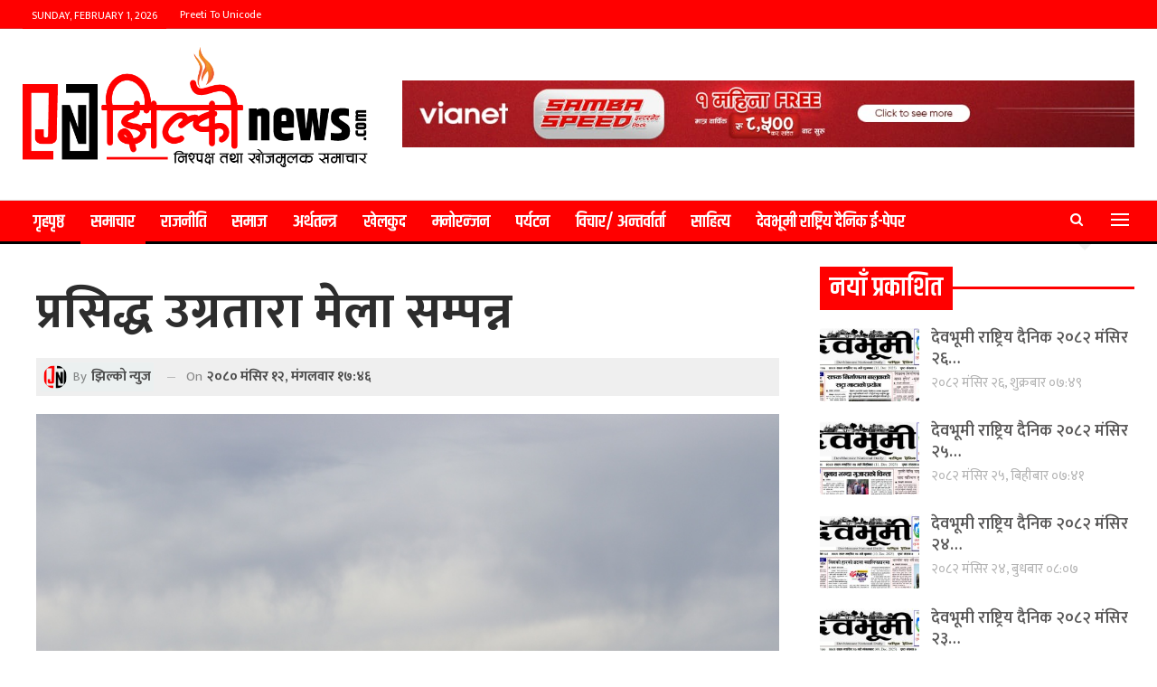

--- FILE ---
content_type: text/html; charset=UTF-8
request_url: https://jhilkonews.com/3937/
body_size: 18856
content:
	<!DOCTYPE html>
		<!--[if IE 8]>
	<html class="ie ie8" lang="en-US"> <![endif]-->
	<!--[if IE 9]>
	<html class="ie ie9" lang="en-US"> <![endif]-->
	<!--[if gt IE 9]><!-->
<html lang="en-US"> <!--<![endif]-->
	<head>
		<!-- Google Tag Manager -->
<script>(function(w,d,s,l,i){w[l]=w[l]||[];w[l].push({'gtm.start':
new Date().getTime(),event:'gtm.js'});var f=d.getElementsByTagName(s)[0],
j=d.createElement(s),dl=l!='dataLayer'?'&l='+l:'';j.async=true;j.src=
'https://www.googletagmanager.com/gtm.js?id='+i+dl;f.parentNode.insertBefore(j,f);
})(window,document,'script','dataLayer','GTM-N29MBWC');</script>
<!-- End Google Tag Manager -->		<meta charset="UTF-8">
		<meta http-equiv="X-UA-Compatible" content="IE=edge">
		<meta name="viewport" content="width=device-width, initial-scale=1.0">
		<link rel="pingback" href="https://jhilkonews.com/xmlrpc.php"/>

		<meta name='robots' content='index, follow, max-image-preview:large, max-snippet:-1, max-video-preview:-1' />

	<!-- This site is optimized with the Yoast SEO plugin v23.8 - https://yoast.com/wordpress/plugins/seo/ -->
	<title>प्रसिद्ध उग्रतारा मेला सम्पन्न - Jhilko News</title>
	<link rel="canonical" href="https://jhilkonews.com/3937/" />
	<meta property="og:locale" content="en_US" />
	<meta property="og:type" content="article" />
	<meta property="og:title" content="प्रसिद्ध उग्रतारा मेला सम्पन्न - Jhilko News" />
	<meta property="og:description" content="१२ मंसिरसुदूरपश्चिमकै चर्चित उग्रतारा मेला अर्थात देही जाँत आज भव्यताका साथ सम्पन्न भएको छ ।हरेक वर्ष कार्तिक शुक्ल पूर्णिमाको रात (रतेडी) र दोस्रो दिन (दिउसेडी) मेला लाग्ने गरेको उग्रतारामा हिजो राती रतेडी मेला सम्पन्न भएको थियो भने आज दिउसेडी मेला सम्पन्न भएको हो ।डडेल्धुरा सदरमुकामबाट ४ किलोमिटर टाढा अमरगढी नगरपालिका वडा नं। ८ मा अवस्थित [&hellip;]" />
	<meta property="og:url" content="https://jhilkonews.com/3937/" />
	<meta property="og:site_name" content="Jhilko News" />
	<meta property="article:published_time" content="2023-11-28T12:01:59+00:00" />
	<meta property="article:modified_time" content="2024-02-17T09:04:01+00:00" />
	<meta property="og:image" content="https://jhilkonews.com/wp-content/uploads/2023/11/IMG_2176.jpg" />
	<meta property="og:image:width" content="1024" />
	<meta property="og:image:height" content="683" />
	<meta property="og:image:type" content="image/jpeg" />
	<meta name="author" content="झिल्काे न्युज" />
	<meta name="twitter:card" content="summary_large_image" />
	<meta name="twitter:label1" content="Written by" />
	<meta name="twitter:data1" content="झिल्काे न्युज" />
	<script type="application/ld+json" class="yoast-schema-graph">{"@context":"https://schema.org","@graph":[{"@type":"Article","@id":"https://jhilkonews.com/3937/#article","isPartOf":{"@id":"https://jhilkonews.com/3937/"},"author":{"name":"झिल्काे न्युज","@id":"https://jhilkonews.com/#/schema/person/22a0ae4449e79b7c822f6cd4b6445adc"},"headline":"प्रसिद्ध उग्रतारा मेला सम्पन्न","datePublished":"2023-11-28T12:01:59+00:00","dateModified":"2024-02-17T09:04:01+00:00","mainEntityOfPage":{"@id":"https://jhilkonews.com/3937/"},"wordCount":0,"commentCount":0,"publisher":{"@id":"https://jhilkonews.com/#organization"},"image":{"@id":"https://jhilkonews.com/3937/#primaryimage"},"thumbnailUrl":"https://jhilkonews.com/wp-content/uploads/2023/11/IMG_2176.jpg","articleSection":["समाचार"],"inLanguage":"en-US"},{"@type":"WebPage","@id":"https://jhilkonews.com/3937/","url":"https://jhilkonews.com/3937/","name":"प्रसिद्ध उग्रतारा मेला सम्पन्न - Jhilko News","isPartOf":{"@id":"https://jhilkonews.com/#website"},"primaryImageOfPage":{"@id":"https://jhilkonews.com/3937/#primaryimage"},"image":{"@id":"https://jhilkonews.com/3937/#primaryimage"},"thumbnailUrl":"https://jhilkonews.com/wp-content/uploads/2023/11/IMG_2176.jpg","datePublished":"2023-11-28T12:01:59+00:00","dateModified":"2024-02-17T09:04:01+00:00","breadcrumb":{"@id":"https://jhilkonews.com/3937/#breadcrumb"},"inLanguage":"en-US","potentialAction":[{"@type":"ReadAction","target":["https://jhilkonews.com/3937/"]}]},{"@type":"ImageObject","inLanguage":"en-US","@id":"https://jhilkonews.com/3937/#primaryimage","url":"https://jhilkonews.com/wp-content/uploads/2023/11/IMG_2176.jpg","contentUrl":"https://jhilkonews.com/wp-content/uploads/2023/11/IMG_2176.jpg","width":1024,"height":683},{"@type":"BreadcrumbList","@id":"https://jhilkonews.com/3937/#breadcrumb","itemListElement":[{"@type":"ListItem","position":1,"name":"Home","item":"https://jhilkonews.com/"},{"@type":"ListItem","position":2,"name":"प्रसिद्ध उग्रतारा मेला सम्पन्न"}]},{"@type":"WebSite","@id":"https://jhilkonews.com/#website","url":"https://jhilkonews.com/","name":"Jhilko News","description":"","publisher":{"@id":"https://jhilkonews.com/#organization"},"potentialAction":[{"@type":"SearchAction","target":{"@type":"EntryPoint","urlTemplate":"https://jhilkonews.com/?s={search_term_string}"},"query-input":{"@type":"PropertyValueSpecification","valueRequired":true,"valueName":"search_term_string"}}],"inLanguage":"en-US"},{"@type":"Organization","@id":"https://jhilkonews.com/#organization","name":"eHmaro Nepal","url":"https://jhilkonews.com/","logo":{"@type":"ImageObject","inLanguage":"en-US","@id":"https://jhilkonews.com/#/schema/logo/image/","url":"https://jhilkonews.com/wp-content/uploads/2021/06/ehamro-logo.png","contentUrl":"https://jhilkonews.com/wp-content/uploads/2021/06/ehamro-logo.png","width":543,"height":224,"caption":"eHmaro Nepal"},"image":{"@id":"https://jhilkonews.com/#/schema/logo/image/"}},{"@type":"Person","@id":"https://jhilkonews.com/#/schema/person/22a0ae4449e79b7c822f6cd4b6445adc","name":"झिल्काे न्युज","image":{"@type":"ImageObject","inLanguage":"en-US","@id":"https://jhilkonews.com/#/schema/person/image/","url":"https://secure.gravatar.com/avatar/b3d3efb02a72721a30da760d9317999fb3b36c7ed46c360f853e202a41851668?s=96&d=mm&r=g","contentUrl":"https://secure.gravatar.com/avatar/b3d3efb02a72721a30da760d9317999fb3b36c7ed46c360f853e202a41851668?s=96&d=mm&r=g","caption":"झिल्काे न्युज"},"sameAs":["https://jhilkonews.com"],"url":"https://jhilkonews.com/author/admin/"}]}</script>
	<!-- / Yoast SEO plugin. -->


<link rel='dns-prefetch' href='//platform-api.sharethis.com' />
<link rel='dns-prefetch' href='//fonts.googleapis.com' />
<link rel="alternate" type="application/rss+xml" title="Jhilko News &raquo; Feed" href="https://jhilkonews.com/feed/" />
<link rel="alternate" title="oEmbed (JSON)" type="application/json+oembed" href="https://jhilkonews.com/wp-json/oembed/1.0/embed?url=https%3A%2F%2Fjhilkonews.com%2F3937%2F" />
<link rel="alternate" title="oEmbed (XML)" type="text/xml+oembed" href="https://jhilkonews.com/wp-json/oembed/1.0/embed?url=https%3A%2F%2Fjhilkonews.com%2F3937%2F&#038;format=xml" />
<style id='wp-img-auto-sizes-contain-inline-css' type='text/css'>
img:is([sizes=auto i],[sizes^="auto," i]){contain-intrinsic-size:3000px 1500px}
/*# sourceURL=wp-img-auto-sizes-contain-inline-css */
</style>
<style id='wp-emoji-styles-inline-css' type='text/css'>

	img.wp-smiley, img.emoji {
		display: inline !important;
		border: none !important;
		box-shadow: none !important;
		height: 1em !important;
		width: 1em !important;
		margin: 0 0.07em !important;
		vertical-align: -0.1em !important;
		background: none !important;
		padding: 0 !important;
	}
/*# sourceURL=wp-emoji-styles-inline-css */
</style>
<style id='classic-theme-styles-inline-css' type='text/css'>
/*! This file is auto-generated */
.wp-block-button__link{color:#fff;background-color:#32373c;border-radius:9999px;box-shadow:none;text-decoration:none;padding:calc(.667em + 2px) calc(1.333em + 2px);font-size:1.125em}.wp-block-file__button{background:#32373c;color:#fff;text-decoration:none}
/*# sourceURL=/wp-includes/css/classic-themes.min.css */
</style>
<link rel='stylesheet' id='share-this-share-buttons-sticky-css' href='https://jhilkonews.com/wp-content/plugins/sharethis-share-buttons/css/mu-style.css?ver=1709133164' type='text/css' media='all' />
<link rel='stylesheet' id='dflip-icons-style-css' href='https://jhilkonews.com/wp-content/plugins/dflip/assets/css/themify-icons.min.css?ver=1.5.6' type='text/css' media='all' />
<link rel='stylesheet' id='dflip-style-css' href='https://jhilkonews.com/wp-content/plugins/dflip/assets/css/dflip.min.css?ver=1.5.6' type='text/css' media='all' />
<link rel='stylesheet' id='better-framework-main-fonts-css' href='https://fonts.googleapis.com/css?family=Mukta:400,600,500,700,800%7CKhand:600%7CRubik:400%7CRoboto:500%7CRusso+One:400&#038;display=swap' type='text/css' media='all' />
<link rel='stylesheet' id='wp-block-paragraph-css' href='https://jhilkonews.com/wp-includes/blocks/paragraph/style.min.css?ver=6.9' type='text/css' media='all' />
<script type="text/javascript" src="//platform-api.sharethis.com/js/sharethis.js?ver=2.2.0#property=60c456a2f7376a0011cc80c9&amp;product=inline-buttons&amp;source=sharethis-share-buttons-wordpress" id="share-this-share-buttons-mu-js"></script>
<script type="text/javascript" data-cfasync="false" src="https://jhilkonews.com/wp-includes/js/jquery/jquery.min.js?ver=3.7.1" id="jquery-core-js"></script>
<script type="text/javascript" src="https://jhilkonews.com/wp-includes/js/jquery/jquery-migrate.min.js?ver=3.4.1" id="jquery-migrate-js"></script>
<link rel="https://api.w.org/" href="https://jhilkonews.com/wp-json/" /><link rel="alternate" title="JSON" type="application/json" href="https://jhilkonews.com/wp-json/wp/v2/posts/3937" /><link rel="EditURI" type="application/rsd+xml" title="RSD" href="https://jhilkonews.com/xmlrpc.php?rsd" />
<meta name="generator" content="WordPress 6.9" />
<link rel='shortlink' href='https://jhilkonews.com/?p=3937' />
<meta property="fb:pages" content="214624361998579" />
<meta name="facebook-domain-verification" content="5zrvhbgdpkih89tn6vl1fjo7rbuzwj" /><meta name="facebook-domain-verification" content="5zrvhbgdpkih89tn6vl1fjo7rbuzwj" /><script data-cfasync="false"> var dFlipLocation = "https://jhilkonews.com/wp-content/plugins/dflip/assets/"; var dFlipWPGlobal = {"text":{"toggleSound":"Turn on\/off Sound","toggleThumbnails":"Toggle Thumbnails","toggleOutline":"Toggle Outline\/Bookmark","previousPage":"Previous Page","nextPage":"Next Page","toggleFullscreen":"Toggle Fullscreen","zoomIn":"Zoom In","zoomOut":"Zoom Out","toggleHelp":"Toggle Help","singlePageMode":"Single Page Mode","doublePageMode":"Double Page Mode","downloadPDFFile":"Download PDF File","gotoFirstPage":"Goto First Page","gotoLastPage":"Goto Last Page","share":"Share"},"moreControls":"download,pageMode,startPage,endPage,sound","hideControls":"","scrollWheel":"true","backgroundColor":"#777","backgroundImage":"","height":"auto","paddingLeft":"20","paddingRight":"20","controlsPosition":"bottom","duration":800,"soundEnable":"true","enableDownload":"true","enableAnalytics":"false","webgl":"true","hard":"none","maxTextureSize":"1600","rangeChunkSize":"524288","zoomRatio":1.5,"stiffness":3,"singlePageMode":"0","autoPlay":"false","autoPlayDuration":5000,"autoPlayStart":"false","linkTarget":"2"};</script><meta name="generator" content="Powered by WPBakery Page Builder - drag and drop page builder for WordPress."/>
<script type="application/ld+json">{
    "@context": "http://schema.org/",
    "@type": "Organization",
    "@id": "#organization",
    "logo": {
        "@type": "ImageObject",
        "url": "https://jhilkonews.com/wp-content/uploads/2024/03/Jhilko-News-Logo.png"
    },
    "url": "https://jhilkonews.com/",
    "name": "Jhilko News",
    "description": ""
}</script>
<script type="application/ld+json">{
    "@context": "http://schema.org/",
    "@type": "WebSite",
    "name": "Jhilko News",
    "alternateName": "",
    "url": "https://jhilkonews.com/"
}</script>
<script type="application/ld+json">{
    "@context": "http://schema.org/",
    "@type": "NewsArticle",
    "headline": "\u092a\u094d\u0930\u0938\u093f\u0926\u094d\u0927 \u0909\u0917\u094d\u0930\u0924\u093e\u0930\u093e \u092e\u0947\u0932\u093e \u0938\u092e\u094d\u092a\u0928\u094d\u0928",
    "description": "\u0967\u0968 \u092e\u0902\u0938\u093f\u0930\u0938\u0941\u0926\u0942\u0930\u092a\u0936\u094d\u091a\u093f\u092e\u0915\u0948 \u091a\u0930\u094d\u091a\u093f\u0924 \u0909\u0917\u094d\u0930\u0924\u093e\u0930\u093e \u092e\u0947\u0932\u093e \u0905\u0930\u094d\u0925\u093e\u0924 \u0926\u0947\u0939\u0940 \u091c\u093e\u0901\u0924 \u0906\u091c \u092d\u0935\u094d\u092f\u0924\u093e\u0915\u093e \u0938\u093e\u0925 \u0938\u092e\u094d\u092a\u0928\u094d\u0928 \u092d\u090f\u0915\u094b \u091b \u0964\u0939\u0930\u0947\u0915 \u0935\u0930\u094d\u0937 \u0915\u093e\u0930\u094d\u0924\u093f\u0915 \u0936\u0941\u0915\u094d\u0932 \u092a\u0942\u0930\u094d\u0923\u093f\u092e\u093e\u0915\u094b \u0930\u093e\u0924 (\u0930\u0924\u0947\u0921\u0940) \u0930 \u0926\u094b\u0938\u094d\u0930\u094b \u0926\u093f\u0928 (\u0926\u093f\u0909\u0938\u0947\u0921\u0940) \u092e\u0947\u0932\u093e \u0932\u093e\u0917\u094d\u0928\u0947 \u0917\u0930\u0947\u0915\u094b \u0909\u0917\u094d\u0930\u0924\u093e\u0930\u093e\u092e\u093e \u0939\u093f\u091c\u094b \u0930\u093e\u0924\u0940 \u0930\u0924\u0947\u0921\u0940 \u092e\u0947\u0932\u093e \u0938\u092e\u094d\u092a\u0928\u094d\u0928 \u092d\u090f\u0915\u094b \u0925\u093f\u092f\u094b \u092d\u0928\u0947 \u0906\u091c \u0926\u093f\u0909\u0938\u0947\u0921\u0940 \u092e\u0947\u0932\u093e ",
    "datePublished": "2023-11-28",
    "dateModified": "2024-02-17",
    "author": {
        "@type": "Person",
        "@id": "#person-",
        "name": "\u091d\u093f\u0932\u094d\u0915\u093e\u0947 \u0928\u094d\u092f\u0941\u091c"
    },
    "image": "https://jhilkonews.com/wp-content/uploads/2023/11/IMG_2176.jpg",
    "publisher": {
        "@id": "#organization"
    },
    "mainEntityOfPage": "https://jhilkonews.com/3937/"
}</script>
<link rel='stylesheet' id='bf-minifed-css-1' href='https://jhilkonews.com/wp-content/bs-booster-cache/cc07ff0e30399831034a7f4bd120aeea.css' type='text/css' media='all' />
<link rel='stylesheet' id='7.11.0-1731793761' href='https://jhilkonews.com/wp-content/bs-booster-cache/363b9ab9f8cfa91d632770ea079629af.css' type='text/css' media='all' />
<link rel="icon" href="https://jhilkonews.com/wp-content/uploads/2024/03/cropped-Jhilko-News-Icon-32x32.png" sizes="32x32" />
<link rel="icon" href="https://jhilkonews.com/wp-content/uploads/2024/03/cropped-Jhilko-News-Icon-192x192.png" sizes="192x192" />
<link rel="apple-touch-icon" href="https://jhilkonews.com/wp-content/uploads/2024/03/cropped-Jhilko-News-Icon-180x180.png" />
<meta name="msapplication-TileImage" content="https://jhilkonews.com/wp-content/uploads/2024/03/cropped-Jhilko-News-Icon-270x270.png" />
		<style type="text/css" id="wp-custom-css">
			/*header*/
.site-header.full-width .topbar, .site-header.boxed .topbar .topbar-inner {
    border-color: #dd3333;
}
.main-menu.menu>li.current-menu-item>a:before{
	display: none;
}
.topnav {
    padding-left: 15px !important;
    padding-right: 15px !important;
}
.fa-calendar{
	font-size: 13px;
}
.off-canvas-menu-icon .off-canvas-menu-icon-el{
	width: 20px;
}
.section-heading.sh-t6>.h-text:last-child:first-child, .section-heading.sh-t6>.main-link>.h-text, .section-heading.sh-t6>a:last-child:first-child>.h-text {
    padding: 8px 11px;
}
/*flash*/
#flashheading .bs-listing {
	margin-bottom: 0px !important;
}
#flashheading .listing-item-text-3 .title{
	  font-size: 63px !important;
    line-height: 1.3em;
    text-align: center;
    font-weight: 700;
	padding-top: 15px;
	color: #535353;
}
#flashheading .listing-item-text-3 {
    padding: 30px;
    margin-top: 0px;
	margin-bottom: 30px;
	background: #efefefef;
	border-radius: 10px;
}
#flashheading .listing-item .post-subtitle {
    line-height: 39px;
    text-align: center;
	font-size: 28px;
}
.listing-item-text-3 .item-inner {
    padding-bottom: 13px!important;
    border-bottom: none;
}
#flashheading .listing-item-text-3 .post-meta {
    margin-top: 2px;
    font-size: 18px;
		text-align: center;
}
#flashheading .post-meta .post-author {
    font-size: 18px;
}
#flashwithphoto .bs-listing {
	margin-bottom: 0px !important;
}
#flashwithphoto .listing-item-grid-2 .title{
	  font-size: 63px !important;
    line-height: 1.3em;
    text-align: center;
    font-weight: 700;
}
#flashwithphoto .listing-item-grid-2 {
    padding: 30px;
    margin-top: 0px;
	margin-bottom: 30px;
	background: #efefefef;
	border-radius: 10px;
}
#flashwithphoto 
.listing-item-grid-2 .item-inner {
    padding-bottom: 0px!important;
    border-bottom: none;
}
#flashwithphoto .listing-item-grid-2 .post-summary{
	text-align: center;
}
#flashwithphoto .listing-item-grid-2 .post-subtitle {
    line-height: 31px;
    text-align: center;
	font-size: 24px;
	color: #333;
	font-weight: 600;
}
.listing-item-grid-2 .item-inner {
    padding-bottom: 30px!important;
    border-bottom: none;
}
#flashwithphoto .listing-item-grid-2 .post-meta {
    margin-top: 2px;
    font-size: 18px;
		text-align: center;
}
#flashwithphoto .post-meta .post-author {
    font-size: 18px;
}
.section-heading.sh-t4 .main-link:first-child:last-child .h-text {
    background-color: inherit !important;
}
/*extrabody*/
.section-heading.sh-t2.sh-s2 {
    background: #006620;
}
.term-badges .term-badge {
    display: none;
}
.bs-vc-wrapper>:not(.bs-vc-column), .sidebar>* {
    margin-bottom: calc(var(--publisher-spacing) * 0.1px);
}
#mainnews .listing-item-grid-2 {
    margin-bottom: 0px;
}
.archive-title .pre-title span {
    padding: 8px 10px;
}
#palika .listing-classic-1{
	padding: 10px;
  background: #efefefef;
  border-radius: 10px;
}
#aantarbarta .listing-item-classic-2 .featured {
    position: relative;
    line-height: 0;
    margin: -1px -21px 17px;
    border: 5px inset #1C6EA4;
}
#aantarbarta .listing-item-classic-2 .listing-inner {
    box-shadow: rgba(0,0,0,.35) 0 0 15px;
}
#feature .listing-item-tb-2 .title{
	color: #fff;
	font-size: 22px;
	line-height: 29px;
}
#video .listing-item-classic-2 .listing-inner {
    background: #454545;
}
#video .listing-item-classic-2 .featured{
	padding: 10px;
}
#bichar .listing-item-tb-3 .img-holder {
    width: 90px;
    height: 90px;
    border-radius: 50%;
    border: 2px solid #535353;
}
#feature .listing-item-tb-2 .img-holder {
    border: #000 solid 5px;
}
.post-summary {
    line-height: 26px;
    font-size: 18px;
		color: #9c9c9c;
}
.listing-item-tb-3 .img-holder {
    width: 110px;
}
.listing-item-tb-1 .img-holder {
    width: 110px;
}
.section-heading.multi-tab.sh-t4.bs-pretty-tabs .bs-pretty-tabs-container .bs-pretty-tabs-more.other-link .h-text, .section-heading.sh-t4 .h-text {
    padding: 8px 12px;
}
.section-heading.sh-t2.sh-s2 .h-text {
    color: #c8d500;
}
.section-heading .other-link .h-text {
    font-size: 100%;
}
/*singlepost*/
.post-meta.single-post-meta, .post-meta.single-post-meta a {
    background: #ebf0f0;
    padding: 3px;
}
.post-template-14 .single-post-title+.post-subtitle {
    font-size: 22px;
}
.post-meta .post-author {
    font-size: 15px;
}
.post-meta, .post-meta a {
    font-size: 15px;
}
.post-template-1 .single-container>.post, .post-template-10 .single-container>.post{
    margin-bottom: 38px!important;
    background: #fff;
    padding: 15px;
	border-radius: 7px;
}
.post-related, .single-container>.post-author {
    border-radius: 7px;
    background: #fff;
}
.single-featured img {
    width: 100% !important;
}
.post-tp-1-header .post-meta-wrap .post-meta {
    padding: 5px;
    background: #efefef;
}
.sidebar-column .bs-listing{
    padding: 0px !important;
    border: none;
    background-color: #fff;
}
.post-template-1 .single-post-title {
    font-weight: bold;
}
.site-footer .copy-footer {
    padding: 15px 0 15px !important;
}
/*footer*/
.footer-widgets.light-text .widget {
    color: #fff !important;
}
.footer-widgets {
    font-size: 18px;
}
.footer-widgets.light-text .widget, .footer-widgets.light-text .widget.widget_calendar table td, .footer-widgets.light-text .widget.widget_calendar table td:hover {
    color: #515151;
}
.site-footer .copy-footer {
    padding: 5px 0 10px !important;
}
@media screen and (min-width: 992px) {
#flashwithphoto	.listing-item-grid-2 .featured .img-holder {
    height: 500px;
}
}
@media screen and (max-width: 992px) {
#flashheading .listing-item-text-3 .title{
    font-size: 35px !important;
    font-weight: 600;
	}
#flashheading .listing-item-text-3 .post-meta {
    font-size: 14px;
}
#flashheading .post-meta .post-author {
    font-size: 14px;
}
	.post-meta .time {
    display: none;
}
	.post-meta .post-author:after{
		display: none;
	}
#flashheading .listing-item .post-subtitle {
    line-height: 27px;
    font-size: 20px;
}
	.listing-item-grid-1 .title{
		font-size: 25px;
		line-height: 32px;
	}
	#flashwithphoto .listing-item-grid-2 .post-subtitle {
    line-height: 24px;
	font-size: 18px;
}
#flashwithphoto .listing-item-grid-2 .title {
    line-height: 1.3em;
    font-size: 35px !important;
	font-weight: 700;
}	
	.post-summary{
		display: none;
	}
.post-meta .time {
    margin-right: 10px;
    display: none;
}
	.post-meta .post-author:after{
		display: none;
	}
#mainnews .listing-item-grid-2 .title{
		font-size: 30px;
		line-height: 37px;
	}	
	.post-template-1 .single-post-title {
    font-size: 35px;
}
	
.post-tp-1-header .single-post-title+.post-subtitle {
    font-size: 20px
}
.post-meta.single-post-meta b {
    font-size: 13px;
}
	#flashheading .listing-item-text-3 {
    padding: 10px;
}
#flashwithphoto .listing-item-grid-2 {
    padding: 10px;
}
}
@media screen and (max-width: 600px){
.rh-header .logo-container img {
    vertical-align: middle !important;
    padding-left: 25%;
	}}
		</style>
		<noscript><style> .wpb_animate_when_almost_visible { opacity: 1; }</style></noscript>	<style id='wp-block-image-inline-css' type='text/css'>
.wp-block-image>a,.wp-block-image>figure>a{display:inline-block}.wp-block-image img{box-sizing:border-box;height:auto;max-width:100%;vertical-align:bottom}@media not (prefers-reduced-motion){.wp-block-image img.hide{visibility:hidden}.wp-block-image img.show{animation:show-content-image .4s}}.wp-block-image[style*=border-radius] img,.wp-block-image[style*=border-radius]>a{border-radius:inherit}.wp-block-image.has-custom-border img{box-sizing:border-box}.wp-block-image.aligncenter{text-align:center}.wp-block-image.alignfull>a,.wp-block-image.alignwide>a{width:100%}.wp-block-image.alignfull img,.wp-block-image.alignwide img{height:auto;width:100%}.wp-block-image .aligncenter,.wp-block-image .alignleft,.wp-block-image .alignright,.wp-block-image.aligncenter,.wp-block-image.alignleft,.wp-block-image.alignright{display:table}.wp-block-image .aligncenter>figcaption,.wp-block-image .alignleft>figcaption,.wp-block-image .alignright>figcaption,.wp-block-image.aligncenter>figcaption,.wp-block-image.alignleft>figcaption,.wp-block-image.alignright>figcaption{caption-side:bottom;display:table-caption}.wp-block-image .alignleft{float:left;margin:.5em 1em .5em 0}.wp-block-image .alignright{float:right;margin:.5em 0 .5em 1em}.wp-block-image .aligncenter{margin-left:auto;margin-right:auto}.wp-block-image :where(figcaption){margin-bottom:1em;margin-top:.5em}.wp-block-image.is-style-circle-mask img{border-radius:9999px}@supports ((-webkit-mask-image:none) or (mask-image:none)) or (-webkit-mask-image:none){.wp-block-image.is-style-circle-mask img{border-radius:0;-webkit-mask-image:url('data:image/svg+xml;utf8,<svg viewBox="0 0 100 100" xmlns="http://www.w3.org/2000/svg"><circle cx="50" cy="50" r="50"/></svg>');mask-image:url('data:image/svg+xml;utf8,<svg viewBox="0 0 100 100" xmlns="http://www.w3.org/2000/svg"><circle cx="50" cy="50" r="50"/></svg>');mask-mode:alpha;-webkit-mask-position:center;mask-position:center;-webkit-mask-repeat:no-repeat;mask-repeat:no-repeat;-webkit-mask-size:contain;mask-size:contain}}:root :where(.wp-block-image.is-style-rounded img,.wp-block-image .is-style-rounded img){border-radius:9999px}.wp-block-image figure{margin:0}.wp-lightbox-container{display:flex;flex-direction:column;position:relative}.wp-lightbox-container img{cursor:zoom-in}.wp-lightbox-container img:hover+button{opacity:1}.wp-lightbox-container button{align-items:center;backdrop-filter:blur(16px) saturate(180%);background-color:#5a5a5a40;border:none;border-radius:4px;cursor:zoom-in;display:flex;height:20px;justify-content:center;opacity:0;padding:0;position:absolute;right:16px;text-align:center;top:16px;width:20px;z-index:100}@media not (prefers-reduced-motion){.wp-lightbox-container button{transition:opacity .2s ease}}.wp-lightbox-container button:focus-visible{outline:3px auto #5a5a5a40;outline:3px auto -webkit-focus-ring-color;outline-offset:3px}.wp-lightbox-container button:hover{cursor:pointer;opacity:1}.wp-lightbox-container button:focus{opacity:1}.wp-lightbox-container button:focus,.wp-lightbox-container button:hover,.wp-lightbox-container button:not(:hover):not(:active):not(.has-background){background-color:#5a5a5a40;border:none}.wp-lightbox-overlay{box-sizing:border-box;cursor:zoom-out;height:100vh;left:0;overflow:hidden;position:fixed;top:0;visibility:hidden;width:100%;z-index:100000}.wp-lightbox-overlay .close-button{align-items:center;cursor:pointer;display:flex;justify-content:center;min-height:40px;min-width:40px;padding:0;position:absolute;right:calc(env(safe-area-inset-right) + 16px);top:calc(env(safe-area-inset-top) + 16px);z-index:5000000}.wp-lightbox-overlay .close-button:focus,.wp-lightbox-overlay .close-button:hover,.wp-lightbox-overlay .close-button:not(:hover):not(:active):not(.has-background){background:none;border:none}.wp-lightbox-overlay .lightbox-image-container{height:var(--wp--lightbox-container-height);left:50%;overflow:hidden;position:absolute;top:50%;transform:translate(-50%,-50%);transform-origin:top left;width:var(--wp--lightbox-container-width);z-index:9999999999}.wp-lightbox-overlay .wp-block-image{align-items:center;box-sizing:border-box;display:flex;height:100%;justify-content:center;margin:0;position:relative;transform-origin:0 0;width:100%;z-index:3000000}.wp-lightbox-overlay .wp-block-image img{height:var(--wp--lightbox-image-height);min-height:var(--wp--lightbox-image-height);min-width:var(--wp--lightbox-image-width);width:var(--wp--lightbox-image-width)}.wp-lightbox-overlay .wp-block-image figcaption{display:none}.wp-lightbox-overlay button{background:none;border:none}.wp-lightbox-overlay .scrim{background-color:#fff;height:100%;opacity:.9;position:absolute;width:100%;z-index:2000000}.wp-lightbox-overlay.active{visibility:visible}@media not (prefers-reduced-motion){.wp-lightbox-overlay.active{animation:turn-on-visibility .25s both}.wp-lightbox-overlay.active img{animation:turn-on-visibility .35s both}.wp-lightbox-overlay.show-closing-animation:not(.active){animation:turn-off-visibility .35s both}.wp-lightbox-overlay.show-closing-animation:not(.active) img{animation:turn-off-visibility .25s both}.wp-lightbox-overlay.zoom.active{animation:none;opacity:1;visibility:visible}.wp-lightbox-overlay.zoom.active .lightbox-image-container{animation:lightbox-zoom-in .4s}.wp-lightbox-overlay.zoom.active .lightbox-image-container img{animation:none}.wp-lightbox-overlay.zoom.active .scrim{animation:turn-on-visibility .4s forwards}.wp-lightbox-overlay.zoom.show-closing-animation:not(.active){animation:none}.wp-lightbox-overlay.zoom.show-closing-animation:not(.active) .lightbox-image-container{animation:lightbox-zoom-out .4s}.wp-lightbox-overlay.zoom.show-closing-animation:not(.active) .lightbox-image-container img{animation:none}.wp-lightbox-overlay.zoom.show-closing-animation:not(.active) .scrim{animation:turn-off-visibility .4s forwards}}@keyframes show-content-image{0%{visibility:hidden}99%{visibility:hidden}to{visibility:visible}}@keyframes turn-on-visibility{0%{opacity:0}to{opacity:1}}@keyframes turn-off-visibility{0%{opacity:1;visibility:visible}99%{opacity:0;visibility:visible}to{opacity:0;visibility:hidden}}@keyframes lightbox-zoom-in{0%{transform:translate(calc((-100vw + var(--wp--lightbox-scrollbar-width))/2 + var(--wp--lightbox-initial-left-position)),calc(-50vh + var(--wp--lightbox-initial-top-position))) scale(var(--wp--lightbox-scale))}to{transform:translate(-50%,-50%) scale(1)}}@keyframes lightbox-zoom-out{0%{transform:translate(-50%,-50%) scale(1);visibility:visible}99%{visibility:visible}to{transform:translate(calc((-100vw + var(--wp--lightbox-scrollbar-width))/2 + var(--wp--lightbox-initial-left-position)),calc(-50vh + var(--wp--lightbox-initial-top-position))) scale(var(--wp--lightbox-scale));visibility:hidden}}
/*# sourceURL=https://jhilkonews.com/wp-includes/blocks/image/style.min.css */
</style>
<style id='global-styles-inline-css' type='text/css'>
:root{--wp--preset--aspect-ratio--square: 1;--wp--preset--aspect-ratio--4-3: 4/3;--wp--preset--aspect-ratio--3-4: 3/4;--wp--preset--aspect-ratio--3-2: 3/2;--wp--preset--aspect-ratio--2-3: 2/3;--wp--preset--aspect-ratio--16-9: 16/9;--wp--preset--aspect-ratio--9-16: 9/16;--wp--preset--color--black: #000000;--wp--preset--color--cyan-bluish-gray: #abb8c3;--wp--preset--color--white: #ffffff;--wp--preset--color--pale-pink: #f78da7;--wp--preset--color--vivid-red: #cf2e2e;--wp--preset--color--luminous-vivid-orange: #ff6900;--wp--preset--color--luminous-vivid-amber: #fcb900;--wp--preset--color--light-green-cyan: #7bdcb5;--wp--preset--color--vivid-green-cyan: #00d084;--wp--preset--color--pale-cyan-blue: #8ed1fc;--wp--preset--color--vivid-cyan-blue: #0693e3;--wp--preset--color--vivid-purple: #9b51e0;--wp--preset--gradient--vivid-cyan-blue-to-vivid-purple: linear-gradient(135deg,rgb(6,147,227) 0%,rgb(155,81,224) 100%);--wp--preset--gradient--light-green-cyan-to-vivid-green-cyan: linear-gradient(135deg,rgb(122,220,180) 0%,rgb(0,208,130) 100%);--wp--preset--gradient--luminous-vivid-amber-to-luminous-vivid-orange: linear-gradient(135deg,rgb(252,185,0) 0%,rgb(255,105,0) 100%);--wp--preset--gradient--luminous-vivid-orange-to-vivid-red: linear-gradient(135deg,rgb(255,105,0) 0%,rgb(207,46,46) 100%);--wp--preset--gradient--very-light-gray-to-cyan-bluish-gray: linear-gradient(135deg,rgb(238,238,238) 0%,rgb(169,184,195) 100%);--wp--preset--gradient--cool-to-warm-spectrum: linear-gradient(135deg,rgb(74,234,220) 0%,rgb(151,120,209) 20%,rgb(207,42,186) 40%,rgb(238,44,130) 60%,rgb(251,105,98) 80%,rgb(254,248,76) 100%);--wp--preset--gradient--blush-light-purple: linear-gradient(135deg,rgb(255,206,236) 0%,rgb(152,150,240) 100%);--wp--preset--gradient--blush-bordeaux: linear-gradient(135deg,rgb(254,205,165) 0%,rgb(254,45,45) 50%,rgb(107,0,62) 100%);--wp--preset--gradient--luminous-dusk: linear-gradient(135deg,rgb(255,203,112) 0%,rgb(199,81,192) 50%,rgb(65,88,208) 100%);--wp--preset--gradient--pale-ocean: linear-gradient(135deg,rgb(255,245,203) 0%,rgb(182,227,212) 50%,rgb(51,167,181) 100%);--wp--preset--gradient--electric-grass: linear-gradient(135deg,rgb(202,248,128) 0%,rgb(113,206,126) 100%);--wp--preset--gradient--midnight: linear-gradient(135deg,rgb(2,3,129) 0%,rgb(40,116,252) 100%);--wp--preset--font-size--small: 13px;--wp--preset--font-size--medium: 20px;--wp--preset--font-size--large: 36px;--wp--preset--font-size--x-large: 42px;--wp--preset--spacing--20: 0.44rem;--wp--preset--spacing--30: 0.67rem;--wp--preset--spacing--40: 1rem;--wp--preset--spacing--50: 1.5rem;--wp--preset--spacing--60: 2.25rem;--wp--preset--spacing--70: 3.38rem;--wp--preset--spacing--80: 5.06rem;--wp--preset--shadow--natural: 6px 6px 9px rgba(0, 0, 0, 0.2);--wp--preset--shadow--deep: 12px 12px 50px rgba(0, 0, 0, 0.4);--wp--preset--shadow--sharp: 6px 6px 0px rgba(0, 0, 0, 0.2);--wp--preset--shadow--outlined: 6px 6px 0px -3px rgb(255, 255, 255), 6px 6px rgb(0, 0, 0);--wp--preset--shadow--crisp: 6px 6px 0px rgb(0, 0, 0);}:where(.is-layout-flex){gap: 0.5em;}:where(.is-layout-grid){gap: 0.5em;}body .is-layout-flex{display: flex;}.is-layout-flex{flex-wrap: wrap;align-items: center;}.is-layout-flex > :is(*, div){margin: 0;}body .is-layout-grid{display: grid;}.is-layout-grid > :is(*, div){margin: 0;}:where(.wp-block-columns.is-layout-flex){gap: 2em;}:where(.wp-block-columns.is-layout-grid){gap: 2em;}:where(.wp-block-post-template.is-layout-flex){gap: 1.25em;}:where(.wp-block-post-template.is-layout-grid){gap: 1.25em;}.has-black-color{color: var(--wp--preset--color--black) !important;}.has-cyan-bluish-gray-color{color: var(--wp--preset--color--cyan-bluish-gray) !important;}.has-white-color{color: var(--wp--preset--color--white) !important;}.has-pale-pink-color{color: var(--wp--preset--color--pale-pink) !important;}.has-vivid-red-color{color: var(--wp--preset--color--vivid-red) !important;}.has-luminous-vivid-orange-color{color: var(--wp--preset--color--luminous-vivid-orange) !important;}.has-luminous-vivid-amber-color{color: var(--wp--preset--color--luminous-vivid-amber) !important;}.has-light-green-cyan-color{color: var(--wp--preset--color--light-green-cyan) !important;}.has-vivid-green-cyan-color{color: var(--wp--preset--color--vivid-green-cyan) !important;}.has-pale-cyan-blue-color{color: var(--wp--preset--color--pale-cyan-blue) !important;}.has-vivid-cyan-blue-color{color: var(--wp--preset--color--vivid-cyan-blue) !important;}.has-vivid-purple-color{color: var(--wp--preset--color--vivid-purple) !important;}.has-black-background-color{background-color: var(--wp--preset--color--black) !important;}.has-cyan-bluish-gray-background-color{background-color: var(--wp--preset--color--cyan-bluish-gray) !important;}.has-white-background-color{background-color: var(--wp--preset--color--white) !important;}.has-pale-pink-background-color{background-color: var(--wp--preset--color--pale-pink) !important;}.has-vivid-red-background-color{background-color: var(--wp--preset--color--vivid-red) !important;}.has-luminous-vivid-orange-background-color{background-color: var(--wp--preset--color--luminous-vivid-orange) !important;}.has-luminous-vivid-amber-background-color{background-color: var(--wp--preset--color--luminous-vivid-amber) !important;}.has-light-green-cyan-background-color{background-color: var(--wp--preset--color--light-green-cyan) !important;}.has-vivid-green-cyan-background-color{background-color: var(--wp--preset--color--vivid-green-cyan) !important;}.has-pale-cyan-blue-background-color{background-color: var(--wp--preset--color--pale-cyan-blue) !important;}.has-vivid-cyan-blue-background-color{background-color: var(--wp--preset--color--vivid-cyan-blue) !important;}.has-vivid-purple-background-color{background-color: var(--wp--preset--color--vivid-purple) !important;}.has-black-border-color{border-color: var(--wp--preset--color--black) !important;}.has-cyan-bluish-gray-border-color{border-color: var(--wp--preset--color--cyan-bluish-gray) !important;}.has-white-border-color{border-color: var(--wp--preset--color--white) !important;}.has-pale-pink-border-color{border-color: var(--wp--preset--color--pale-pink) !important;}.has-vivid-red-border-color{border-color: var(--wp--preset--color--vivid-red) !important;}.has-luminous-vivid-orange-border-color{border-color: var(--wp--preset--color--luminous-vivid-orange) !important;}.has-luminous-vivid-amber-border-color{border-color: var(--wp--preset--color--luminous-vivid-amber) !important;}.has-light-green-cyan-border-color{border-color: var(--wp--preset--color--light-green-cyan) !important;}.has-vivid-green-cyan-border-color{border-color: var(--wp--preset--color--vivid-green-cyan) !important;}.has-pale-cyan-blue-border-color{border-color: var(--wp--preset--color--pale-cyan-blue) !important;}.has-vivid-cyan-blue-border-color{border-color: var(--wp--preset--color--vivid-cyan-blue) !important;}.has-vivid-purple-border-color{border-color: var(--wp--preset--color--vivid-purple) !important;}.has-vivid-cyan-blue-to-vivid-purple-gradient-background{background: var(--wp--preset--gradient--vivid-cyan-blue-to-vivid-purple) !important;}.has-light-green-cyan-to-vivid-green-cyan-gradient-background{background: var(--wp--preset--gradient--light-green-cyan-to-vivid-green-cyan) !important;}.has-luminous-vivid-amber-to-luminous-vivid-orange-gradient-background{background: var(--wp--preset--gradient--luminous-vivid-amber-to-luminous-vivid-orange) !important;}.has-luminous-vivid-orange-to-vivid-red-gradient-background{background: var(--wp--preset--gradient--luminous-vivid-orange-to-vivid-red) !important;}.has-very-light-gray-to-cyan-bluish-gray-gradient-background{background: var(--wp--preset--gradient--very-light-gray-to-cyan-bluish-gray) !important;}.has-cool-to-warm-spectrum-gradient-background{background: var(--wp--preset--gradient--cool-to-warm-spectrum) !important;}.has-blush-light-purple-gradient-background{background: var(--wp--preset--gradient--blush-light-purple) !important;}.has-blush-bordeaux-gradient-background{background: var(--wp--preset--gradient--blush-bordeaux) !important;}.has-luminous-dusk-gradient-background{background: var(--wp--preset--gradient--luminous-dusk) !important;}.has-pale-ocean-gradient-background{background: var(--wp--preset--gradient--pale-ocean) !important;}.has-electric-grass-gradient-background{background: var(--wp--preset--gradient--electric-grass) !important;}.has-midnight-gradient-background{background: var(--wp--preset--gradient--midnight) !important;}.has-small-font-size{font-size: var(--wp--preset--font-size--small) !important;}.has-medium-font-size{font-size: var(--wp--preset--font-size--medium) !important;}.has-large-font-size{font-size: var(--wp--preset--font-size--large) !important;}.has-x-large-font-size{font-size: var(--wp--preset--font-size--x-large) !important;}
/*# sourceURL=global-styles-inline-css */
</style>
</head>

<body class="wp-singular post-template-default single single-post postid-3937 single-format-standard wp-custom-logo wp-theme-dumaroo bs-theme bs-publisher bs-publisher-seo-news active-light-box ltr close-rh page-layout-2-col page-layout-2-col-right full-width active-sticky-sidebar main-menu-sticky-smart main-menu-full-width active-ajax-search single-prim-cat-4 single-cat-4  bs-show-ha bs-show-ha-a wpb-js-composer js-comp-ver-6.7.0 vc_responsive bs-ll-a" dir="ltr">
<!-- Google Tag Manager (noscript) -->
<noscript><iframe src="https://www.googletagmanager.com/ns.html?id=GTM-N29MBWC"
height="0" width="0" style="display:none;visibility:hidden"></iframe></noscript>
<!-- End Google Tag Manager (noscript) --><div class="off-canvas-overlay"></div>
<div class="off-canvas-container left skin-white">
	<div class="off-canvas-inner">
		<span class="canvas-close"><i></i></span>
					<div class="off-canvas-header">
								<div class="site-description"></div>
			</div>
						<div class="off-canvas-menu">
				<div class="off-canvas-menu-fallback"></div>
			</div>
						<div class="off_canvas_footer">
				<div class="off_canvas_footer-info entry-content">
									</div>
			</div>
				</div>
</div>
		<div class="main-wrap content-main-wrap">
			<header id="header" class="site-header header-style-2 full-width" itemscope="itemscope" itemtype="https://schema.org/WPHeader">

		<section class="topbar topbar-style-1 hidden-xs hidden-xs">
	<div class="content-wrap">
		<div class="container">
			<div class="topbar-inner clearfix">

				
				<div class="section-menu">
						<div id="menu-top" class="menu top-menu-wrapper" role="navigation" itemscope="itemscope" itemtype="https://schema.org/SiteNavigationElement">
		<nav class="top-menu-container">

			<ul id="top-navigation" class="top-menu menu clearfix bsm-pure">
									<li id="topbar-date" class="menu-item menu-item-date">
					<span
						class="topbar-date">Sunday, February 1, 2026</span>
					</li>
					<li id="menu-item-4543" class="menu-item menu-item-type-post_type menu-item-object-page better-anim-fade menu-item-4543"><a href="https://jhilkonews.com/preeti-to-unicode/">Preeti to Unicode</a></li>
			</ul>

		</nav>
	</div>
				</div>
			</div>
		</div>
	</div>
</section>
		<div class="header-inner">
			<div class="content-wrap">
				<div class="container">
					<div class="row">
						<div class="row-height">
							<div class="logo-col col-xs-4">
								<div class="col-inside">
									<div id="site-branding" class="site-branding">
	<p  id="site-title" class="logo h1 img-logo">
	<a href="https://jhilkonews.com/" itemprop="url" rel="home">
					<img id="site-logo" src="https://jhilkonews.com/wp-content/uploads/2024/03/Jhilko-News-Logo.png"
			     alt="Jhilko News"  />

			<span class="site-title">Jhilko News - </span>
				</a>
</p>
</div><!-- .site-branding -->
								</div>
							</div>
															<div class="sidebar-col col-xs-8">
									<div class="col-inside">
										<aside id="sidebar" class="sidebar" role="complementary" itemscope="itemscope" itemtype="https://schema.org/WPSideBar">
											<div class="vcp vcp-pubadban vcp-show-desktop vcp-show-tablet-portrait vcp-show-tablet-landscape vcp-show-phone vcp-loc-header_aside_logo vcp-align-right vcp-column-1 vcp-clearfix no-bg-box-model"><div id="vcp-4539-1289805106" class="vcp-container vcp-type-image " itemscope="" itemtype="https://schema.org/WPAdBlock" data-adid="4539" data-type="image"><img class="vcp-image" src="https://jhilkonews.com/wp-content/uploads/2025/07/via.jpg" alt="Right side of logo" /></div></div>										</aside>
									</div>
								</div>
														</div>
					</div>
				</div>
			</div>
		</div>

		<div id="menu-main" class="menu main-menu-wrapper show-search-item show-off-canvas menu-actions-btn-width-2" role="navigation" itemscope="itemscope" itemtype="https://schema.org/SiteNavigationElement">
	<div class="main-menu-inner">
		<div class="content-wrap">
			<div class="container">

				<nav class="main-menu-container">
					<ul id="main-navigation" class="main-menu menu bsm-pure clearfix">
						<li id="menu-item-4615" class="menu-item menu-item-type-post_type menu-item-object-page menu-item-home better-anim-fade menu-item-4615"><a href="https://jhilkonews.com/">गृहपृष्ठ</a></li>
<li id="menu-item-17" class="menu-item menu-item-type-taxonomy menu-item-object-category current-post-ancestor current-menu-parent current-post-parent menu-term-4 better-anim-fade menu-item-17"><a href="https://jhilkonews.com/category/news/">समाचार</a></li>
<li id="menu-item-16" class="menu-item menu-item-type-taxonomy menu-item-object-category menu-term-5 better-anim-fade menu-item-16"><a href="https://jhilkonews.com/category/politics/">राजनीति</a></li>
<li id="menu-item-27" class="menu-item menu-item-type-taxonomy menu-item-object-category menu-term-6 better-anim-fade menu-item-27"><a href="https://jhilkonews.com/category/society/">समाज</a></li>
<li id="menu-item-19" class="menu-item menu-item-type-taxonomy menu-item-object-category menu-term-7 better-anim-fade menu-item-19"><a href="https://jhilkonews.com/category/business/">अर्थतन्त्र</a></li>
<li id="menu-item-21" class="menu-item menu-item-type-taxonomy menu-item-object-category menu-term-9 better-anim-fade menu-item-21"><a href="https://jhilkonews.com/category/sports/">खेलकुद</a></li>
<li id="menu-item-23" class="menu-item menu-item-type-taxonomy menu-item-object-category menu-term-11 better-anim-fade menu-item-23"><a href="https://jhilkonews.com/category/entertainment/">मनोरन्जन</a></li>
<li id="menu-item-4632" class="menu-item menu-item-type-taxonomy menu-item-object-category menu-term-19 better-anim-fade menu-item-4632"><a href="https://jhilkonews.com/category/%e0%a4%aa%e0%a4%b0%e0%a5%8d%e0%a4%af%e0%a4%9f%e0%a4%a8/">पर्यटन</a></li>
<li id="menu-item-4633" class="menu-item menu-item-type-taxonomy menu-item-object-category menu-term-12 better-anim-fade menu-item-4633"><a href="https://jhilkonews.com/category/blog/">विचार/ अन्तर्वार्ता</a></li>
<li id="menu-item-4634" class="menu-item menu-item-type-taxonomy menu-item-object-category menu-term-20 better-anim-fade menu-item-4634"><a href="https://jhilkonews.com/category/%e0%a4%b8%e0%a4%be%e0%a4%b9%e0%a4%bf%e0%a4%a4%e0%a5%8d%e0%a4%af/">साहित्य</a></li>
<li id="menu-item-18" class="menu-item menu-item-type-taxonomy menu-item-object-category menu-term-13 better-anim-fade menu-item-18"><a href="https://jhilkonews.com/category/devbhumee-national-daily/">देवभूमी राष्ट्रिय दैनिक ई-पेपर</a></li>
					</ul><!-- #main-navigation -->
											<div class="menu-action-buttons width-2">
															<div class="off-canvas-menu-icon-container off-icon-left">
									<div class="off-canvas-menu-icon">
										<div class="off-canvas-menu-icon-el"></div>
									</div>
								</div>
																<div class="search-container close">
									<span class="search-handler"><i class="fa fa-search"></i></span>

									<div class="search-box clearfix">
										<form role="search" method="get" class="search-form clearfix" action="https://jhilkonews.com">
	<input type="search" class="search-field"
	       placeholder="Search..."
	       value="" name="s"
	       title="Search for:"
	       autocomplete="off">
	<input type="submit" class="search-submit" value="Search">
</form><!-- .search-form -->
									</div>
								</div>
														</div>
										</nav><!-- .main-menu-container -->

			</div>
		</div>
	</div>
</div><!-- .menu -->
	</header><!-- .header -->
	<div class="rh-header clearfix light deferred-block-exclude">
		<div class="rh-container clearfix">

			<div class="menu-container close">
				<span class="menu-handler"><span class="lines"></span></span>
			</div><!-- .menu-container -->

			<div class="logo-container rh-img-logo">
				<a href="https://jhilkonews.com/" itemprop="url" rel="home">
											<img src="https://jhilkonews.com/wp-content/uploads/2024/03/Jhilko-News-Logo.png"
						     alt="Jhilko News"  />				</a>
			</div><!-- .logo-container -->
		</div><!-- .rh-container -->
	</div><!-- .rh-header -->
<div class="content-wrap">
		<main id="content" class="content-container">

		<div class="container layout-2-col layout-2-col-1 layout-right-sidebar post-template-1">
			<div class="row main-section">
										<div class="col-sm-8 content-column">
								<div class="single-container">
		<article id="post-3937" class="post-3937 post type-post status-publish format-standard has-post-thumbnail  category-news single-post-content has-thumbnail">
						<div class="post-header post-tp-1-header">
									<h1 class="single-post-title">
						<span class="post-title" itemprop="headline">प्रसिद्ध उग्रतारा मेला सम्पन्न</span></h1>
										<div class="post-meta-wrap clearfix">
						<div class="post-meta single-post-meta">
			<a href="https://jhilkonews.com/author/admin/"
		   title="Browse Author Articles"
		   class="post-author-a post-author-avatar">
			<img alt=''  data-src='https://jhilkonews.com/wp-content/uploads/2024/03/Jhilko-News-Icon-150x150.png' class='avatar avatar-26 photo avatar-default' height='26' width='26' /><span class="post-author-name">By <b>झिल्काे न्युज</b></span>		</a>
					<span class="time"><time class="post-published updated"
			                         datetime="2023-11-28T17:46:59+05:45">On <b>&#2408;&#2406;&#2414;&#2406; मंसिर &#2407;&#2408;, मंगलवार &#2407;&#2413;:&#2410;&#2412;</b></time></span>
			</div>
					</div>
									<div class="single-featured">
					<a class="post-thumbnail open-lightbox" href="https://jhilkonews.com/wp-content/uploads/2023/11/IMG_2176.jpg"><img  width="645" height="430" alt="" data-src="https://jhilkonews.com/wp-content/uploads/2023/11/IMG_2176.jpg">						</a>
										</div>
			</div>
						<div class="entry-content clearfix single-post-content">
				<div style="margin-top: 0px; margin-bottom: 0px;" class="sharethis-inline-share-buttons" ></div>
<figure class="wp-block-image size-full"><img fetchpriority="high" decoding="async" width="1024" height="683" src="https://jhilkonews.com/wp-content/uploads/2023/11/IMG_2176.jpg" alt="" class="wp-image-3938" srcset="https://jhilkonews.com/wp-content/uploads/2023/11/IMG_2176.jpg 1024w, https://jhilkonews.com/wp-content/uploads/2023/11/IMG_2176-300x200.jpg 300w, https://jhilkonews.com/wp-content/uploads/2023/11/IMG_2176-768x512.jpg 768w" sizes="(max-width: 1024px) 100vw, 1024px" /></figure>



<p>१२ मंसिर<br>सुदूरपश्चिमकै चर्चित उग्रतारा मेला अर्थात देही जाँत आज भव्यताका साथ सम्पन्न भएको छ ।<br>हरेक वर्ष कार्तिक शुक्ल पूर्णिमाको रात (रतेडी) र दोस्रो दिन (दिउसेडी) मेला लाग्ने गरेको उग्रतारामा हिजो राती रतेडी मेला सम्पन्न भएको थियो भने आज दिउसेडी मेला सम्पन्न भएको हो ।<br>डडेल्धुरा सदरमुकामबाट ४ किलोमिटर टाढा अमरगढी नगरपालिका वडा नं। ८ मा अवस्थित महाशक्ति पीठ उग्रतारा भगवतीको मन्दिरमा आज विहानै वाट श्रद्धालु भक्तजनहरुको घुईचो थियो । मेलामा नेपाल तथा भारतका हजारौं दर्शनार्थी पूजाआराधना गर्न पुगेका थिए ।<br>उग्रतारा मेला अर्थात देहिजातको मेला भर्न सुदुरपश्चिमका प्राय सबै जिल्लाका साथै छिमेकी भारतको उत्तराखण्ड बाट दर्शनार्थिहरु आउने गर्दछन ।</p>


			</div>

						</article>
		<section class="post-author clearfix">
		<a href="https://jhilkonews.com/author/admin/"
	   title="Browse Author Articles">
		<span class="post-author-avatar" itemprop="image"><img alt=''  data-src='https://jhilkonews.com/wp-content/uploads/2024/03/Jhilko-News-Icon-150x150.png' class='avatar avatar-80 photo avatar-default' height='80' width='80' /></span>
	</a>

	<div class="author-title heading-typo">
		<a class="post-author-url" href="https://jhilkonews.com/author/admin/"><span class="post-author-name">झिल्काे न्युज</span></a>

		
			</div>

	<div class="author-links">
				<ul class="author-social-icons">
							<li class="social-item site">
					<a href="https://jhilkonews.com"
					   target="_blank"
					   rel="nofollow noreferrer"><i class="fa fa-globe"></i></a>
				</li>
						</ul>
			</div>

	<div class="post-author-bio" itemprop="description">
			</div>

</section>
	</div>
<div class="post-related">

	<div class="section-heading sh-t6 sh-s2 ">

					<span class="h-text related-posts-heading">You might also like</span>
		
	</div>

	
					<div class="bs-pagination-wrapper main-term-none  ">
			<div class="listing listing-thumbnail listing-tb-2 clearfix  scolumns-3 simple-grid include-last-mobile">
	<div  class="post-12633 type-post format-standard has-post-thumbnail   listing-item listing-item-thumbnail listing-item-tb-2 main-term-25">
<div class="item-inner clearfix">
			<div class="featured featured-type-featured-image">
			<div class="term-badges floated"><span class="term-badge term-25"><a href="https://jhilkonews.com/category/flash/">फ्ल्यास न्युज</a></span></div>			<a  title="धनगढी पुगेर गृहमन्त्री अर्यालले भने– तोकिएकै मितिमा निर्वाचन हुन्छ" data-src="https://jhilkonews.com/wp-content/uploads/2025/12/d2132a77-8b88-4b7a-9b13-edcb951147f8-210x136.jpeg" data-bs-srcset="{&quot;baseurl&quot;:&quot;https:\/\/jhilkonews.com\/wp-content\/uploads\/2025\/12\/&quot;,&quot;sizes&quot;:{&quot;86&quot;:&quot;d2132a77-8b88-4b7a-9b13-edcb951147f8-86x64.jpeg&quot;,&quot;210&quot;:&quot;d2132a77-8b88-4b7a-9b13-edcb951147f8-210x136.jpeg&quot;,&quot;279&quot;:&quot;d2132a77-8b88-4b7a-9b13-edcb951147f8-279x220.jpeg&quot;,&quot;357&quot;:&quot;d2132a77-8b88-4b7a-9b13-edcb951147f8-357x210.jpeg&quot;,&quot;750&quot;:&quot;d2132a77-8b88-4b7a-9b13-edcb951147f8-750x430.jpeg&quot;,&quot;850&quot;:&quot;d2132a77-8b88-4b7a-9b13-edcb951147f8.jpeg&quot;}}"					class="img-holder" href="https://jhilkonews.com/12633/"></a>
					</div>
	<p class="title">	<a class="post-url" href="https://jhilkonews.com/12633/" title="धनगढी पुगेर गृहमन्त्री अर्यालले भने– तोकिएकै मितिमा निर्वाचन हुन्छ">
			<span class="post-title">
				धनगढी पुगेर गृहमन्त्री अर्यालले भने– तोकिएकै मितिमा निर्वाचन हुन्छ			</span>
	</a>
	</p></div>
</div >
<div  class="post-12544 type-post format-standard has-post-thumbnail   listing-item listing-item-thumbnail listing-item-tb-2 main-term-25">
<div class="item-inner clearfix">
			<div class="featured featured-type-featured-image">
			<div class="term-badges floated"><span class="term-badge term-25"><a href="https://jhilkonews.com/category/flash/">फ्ल्यास न्युज</a></span></div>			<a  title="राष्ट्रिय परिचयपत्रको आधारमा मतदाता सूचीमा नाम दर्ता सुरु" data-src="https://jhilkonews.com/wp-content/uploads/2025/11/matadata22023-10-17-09-31-56.gif"					class="img-holder" href="https://jhilkonews.com/12544/"></a>
					</div>
	<p class="title">	<a class="post-url" href="https://jhilkonews.com/12544/" title="राष्ट्रिय परिचयपत्रको आधारमा मतदाता सूचीमा नाम दर्ता सुरु">
			<span class="post-title">
				राष्ट्रिय परिचयपत्रको आधारमा मतदाता सूचीमा नाम दर्ता सुरु			</span>
	</a>
	</p></div>
</div >
<div  class="post-12535 type-post format-standard has-post-thumbnail   listing-item listing-item-thumbnail listing-item-tb-2 main-term-7">
<div class="item-inner clearfix">
			<div class="featured featured-type-featured-image">
			<div class="term-badges floated"><span class="term-badge term-7"><a href="https://jhilkonews.com/category/business/">अर्थतन्त्र</a></span></div>			<a  title="विद्युत बक्यौता असुली प्रक्रिया नयाँ चरणमा प्रवेश गर्‍योः मन्त्री घिसिङ" data-src="https://jhilkonews.com/wp-content/uploads/2024/08/kulman-1723192792-210x136.jpeg" data-bs-srcset="{&quot;baseurl&quot;:&quot;https:\/\/jhilkonews.com\/wp-content\/uploads\/2024\/08\/&quot;,&quot;sizes&quot;:{&quot;86&quot;:&quot;kulman-1723192792-86x64.jpeg&quot;,&quot;210&quot;:&quot;kulman-1723192792-210x136.jpeg&quot;,&quot;279&quot;:&quot;kulman-1723192792-279x220.jpeg&quot;,&quot;357&quot;:&quot;kulman-1723192792-357x210.jpeg&quot;,&quot;750&quot;:&quot;kulman-1723192792-750x430.jpeg&quot;,&quot;1315&quot;:&quot;kulman-1723192792.jpeg&quot;}}"					class="img-holder" href="https://jhilkonews.com/12535/"></a>
					</div>
	<p class="title">	<a class="post-url" href="https://jhilkonews.com/12535/" title="विद्युत बक्यौता असुली प्रक्रिया नयाँ चरणमा प्रवेश गर्‍योः मन्त्री घिसिङ">
			<span class="post-title">
				विद्युत बक्यौता असुली प्रक्रिया नयाँ चरणमा प्रवेश गर्‍योः मन्त्री घिसिङ			</span>
	</a>
	</p></div>
</div >
<div  class="post-12518 type-post format-standard has-post-thumbnail   listing-item listing-item-thumbnail listing-item-tb-2 main-term-26">
<div class="item-inner clearfix">
			<div class="featured featured-type-featured-image">
			<div class="term-badges floated"><span class="term-badge term-26"><a href="https://jhilkonews.com/category/flash-heading/">फ्ल्यास हेडिङ</a></span></div>			<a  title="सुदूरपश्चिमका एक मात्र स्वतन्त्र सांसद कुलमानको पार्टिमा" data-src="https://jhilkonews.com/wp-content/uploads/2025/11/tara-Joshi-210x136.jpg" data-bs-srcset="{&quot;baseurl&quot;:&quot;https:\/\/jhilkonews.com\/wp-content\/uploads\/2025\/11\/&quot;,&quot;sizes&quot;:{&quot;86&quot;:&quot;tara-Joshi-86x64.jpg&quot;,&quot;210&quot;:&quot;tara-Joshi-210x136.jpg&quot;,&quot;279&quot;:&quot;tara-Joshi-279x162.jpg&quot;,&quot;311&quot;:&quot;tara-Joshi.jpg&quot;}}"					class="img-holder" href="https://jhilkonews.com/12518/"></a>
					</div>
	<p class="title">	<a class="post-url" href="https://jhilkonews.com/12518/" title="सुदूरपश्चिमका एक मात्र स्वतन्त्र सांसद कुलमानको पार्टिमा">
			<span class="post-title">
				सुदूरपश्चिमका एक मात्र स्वतन्त्र सांसद कुलमानको पार्टिमा			</span>
	</a>
	</p></div>
</div >
	</div>
	
	</div></div>
						</div><!-- .content-column -->
												<div class="col-sm-4 sidebar-column sidebar-column-primary">
							<aside id="sidebar-primary-sidebar" class="sidebar" role="complementary" aria-label="Primary Sidebar Sidebar" itemscope="itemscope" itemtype="https://schema.org/WPSideBar">
	<div id="bs-thumbnail-listing-1-2" class=" h-ni w-t primary-sidebar-widget widget widget_bs-thumbnail-listing-1"><div class=" bs-listing bs-listing-listing-thumbnail-1 bs-listing-single-tab">		<p class="section-heading sh-t6 sh-s2 main-term-none">

		
							<span class="h-text main-term-none main-link">
						 नयाँ प्रकाशित					</span>
			
		
		</p>
			<div class="listing listing-thumbnail listing-tb-1 clearfix columns-1">
		<div class="post-12684 type-post format-standard has-post-thumbnail   listing-item listing-item-thumbnail listing-item-tb-1 main-term-26">
	<div class="item-inner clearfix">
					<div class="featured featured-type-featured-image">
				<a  title="देवभूमी राष्ट्रिय दैनिक २०८२ मंसिर २६ गते" data-src="https://jhilkonews.com/wp-content/uploads/2025/12/26-86x64.jpg" data-bs-srcset="{&quot;baseurl&quot;:&quot;https:\/\/jhilkonews.com\/wp-content\/uploads\/2025\/12\/&quot;,&quot;sizes&quot;:{&quot;86&quot;:&quot;26-86x64.jpg&quot;,&quot;210&quot;:&quot;26-210x136.jpg&quot;,&quot;969&quot;:&quot;26.jpg&quot;}}"						class="img-holder" href="https://jhilkonews.com/12684/"></a>
							</div>
		<p class="title">		<a href="https://jhilkonews.com/12684/" class="post-url post-title">
			देवभूमी राष्ट्रिय दैनिक २०८२ मंसिर २६&hellip;		</a>
		</p>		<div class="post-meta">

							<span class="time"><time class="post-published updated"
				                         datetime="2025-12-12T07:49:09+05:45">&#2408;&#2406;&#2414;&#2408; मंसिर &#2408;&#2412;, शुक्रबार &#2406;&#2413;:&#2410;&#2415;</time></span>
						</div>
			</div>
	</div >
	<div class="post-12679 type-post format-standard has-post-thumbnail   listing-item listing-item-thumbnail listing-item-tb-1 main-term-13">
	<div class="item-inner clearfix">
					<div class="featured featured-type-featured-image">
				<a  title="देवभूमी राष्ट्रिय दैनिक २०८२ मंसिर २५ गते" data-src="https://jhilkonews.com/wp-content/uploads/2025/12/25-86x64.jpg" data-bs-srcset="{&quot;baseurl&quot;:&quot;https:\/\/jhilkonews.com\/wp-content\/uploads\/2025\/12\/&quot;,&quot;sizes&quot;:{&quot;86&quot;:&quot;25-86x64.jpg&quot;,&quot;210&quot;:&quot;25-210x136.jpg&quot;,&quot;971&quot;:&quot;25.jpg&quot;}}"						class="img-holder" href="https://jhilkonews.com/12679/"></a>
							</div>
		<p class="title">		<a href="https://jhilkonews.com/12679/" class="post-url post-title">
			देवभूमी राष्ट्रिय दैनिक २०८२ मंसिर २५&hellip;		</a>
		</p>		<div class="post-meta">

							<span class="time"><time class="post-published updated"
				                         datetime="2025-12-11T07:41:23+05:45">&#2408;&#2406;&#2414;&#2408; मंसिर &#2408;&#2411;, बिहीबार &#2406;&#2413;:&#2410;&#2407;</time></span>
						</div>
			</div>
	</div >
	<div class="post-12673 type-post format-standard has-post-thumbnail   listing-item listing-item-thumbnail listing-item-tb-1 main-term-13">
	<div class="item-inner clearfix">
					<div class="featured featured-type-featured-image">
				<a  title="देवभूमी राष्ट्रिय दैनिक २०८२ मंसिर २४ गते" data-src="https://jhilkonews.com/wp-content/uploads/2025/12/24-86x64.jpg" data-bs-srcset="{&quot;baseurl&quot;:&quot;https:\/\/jhilkonews.com\/wp-content\/uploads\/2025\/12\/&quot;,&quot;sizes&quot;:{&quot;86&quot;:&quot;24-86x64.jpg&quot;,&quot;210&quot;:&quot;24-210x136.jpg&quot;,&quot;961&quot;:&quot;24.jpg&quot;}}"						class="img-holder" href="https://jhilkonews.com/12673/"></a>
							</div>
		<p class="title">		<a href="https://jhilkonews.com/12673/" class="post-url post-title">
			देवभूमी राष्ट्रिय दैनिक २०८२ मंसिर २४&hellip;		</a>
		</p>		<div class="post-meta">

							<span class="time"><time class="post-published updated"
				                         datetime="2025-12-10T08:07:19+05:45">&#2408;&#2406;&#2414;&#2408; मंसिर &#2408;&#2410;, बुधबार &#2406;&#2414;:&#2406;&#2413;</time></span>
						</div>
			</div>
	</div >
	<div class="post-12667 type-post format-standard has-post-thumbnail   listing-item listing-item-thumbnail listing-item-tb-1 main-term-13">
	<div class="item-inner clearfix">
					<div class="featured featured-type-featured-image">
				<a  title="देवभूमी राष्ट्रिय दैनिक २०८२ मंसिर २३ गते" data-src="https://jhilkonews.com/wp-content/uploads/2025/12/23-86x64.jpg" data-bs-srcset="{&quot;baseurl&quot;:&quot;https:\/\/jhilkonews.com\/wp-content\/uploads\/2025\/12\/&quot;,&quot;sizes&quot;:{&quot;86&quot;:&quot;23-86x64.jpg&quot;,&quot;210&quot;:&quot;23-210x136.jpg&quot;,&quot;967&quot;:&quot;23.jpg&quot;}}"						class="img-holder" href="https://jhilkonews.com/12667/"></a>
							</div>
		<p class="title">		<a href="https://jhilkonews.com/12667/" class="post-url post-title">
			देवभूमी राष्ट्रिय दैनिक २०८२ मंसिर २३&hellip;		</a>
		</p>		<div class="post-meta">

							<span class="time"><time class="post-published updated"
				                         datetime="2025-12-09T07:00:49+05:45">&#2408;&#2406;&#2414;&#2408; मंसिर &#2408;&#2409;, मंगलवार &#2406;&#2413;:&#2406;&#2406;</time></span>
						</div>
			</div>
	</div >
	<div class="post-12662 type-post format-standard has-post-thumbnail   listing-item listing-item-thumbnail listing-item-tb-1 main-term-13">
	<div class="item-inner clearfix">
					<div class="featured featured-type-featured-image">
				<a  title="देवभूमी राष्ट्रिय दैनिक २०८२ मंसिर २२ गते" data-src="https://jhilkonews.com/wp-content/uploads/2025/12/22-86x64.jpg" data-bs-srcset="{&quot;baseurl&quot;:&quot;https:\/\/jhilkonews.com\/wp-content\/uploads\/2025\/12\/&quot;,&quot;sizes&quot;:{&quot;86&quot;:&quot;22-86x64.jpg&quot;,&quot;210&quot;:&quot;22-210x136.jpg&quot;,&quot;963&quot;:&quot;22.jpg&quot;}}"						class="img-holder" href="https://jhilkonews.com/12662/"></a>
							</div>
		<p class="title">		<a href="https://jhilkonews.com/12662/" class="post-url post-title">
			देवभूमी राष्ट्रिय दैनिक २०८२ मंसिर २२&hellip;		</a>
		</p>		<div class="post-meta">

							<span class="time"><time class="post-published updated"
				                         datetime="2025-12-08T07:30:08+05:45">&#2408;&#2406;&#2414;&#2408; मंसिर &#2408;&#2408;, सोमबार &#2406;&#2413;:&#2409;&#2406;</time></span>
						</div>
			</div>
	</div >
	</div>
	</div></div></aside>
						</div><!-- .primary-sidebar-column -->
									</div><!-- .main-section -->
		</div><!-- .container -->

	</main><!-- main -->
	</div><!-- .content-wrap -->
		</div><!-- .main-wrap -->
			<footer id="site-footer" class="site-footer full-width">
		<div class="footer-widgets light-text">
	<div class="content-wrap">
		<div class="container">
			<div class="row">
										<div class="col-sm-3">
							<aside id="sidebar-footer-1" class="sidebar" role="complementary" aria-label="Footer - Column 1 Sidebar" itemscope="itemscope" itemtype="https://schema.org/WPSideBar">
								<div id="text-2" class=" h-ni w-nt footer-widget footer-column-1 widget widget_text">			<div class="textwidget"><p>झिल्को न्युज डटकम झिल्को मिडिया एण्ड कन्सलटेन्सी सर्विस प्रा.लि.द्वारा सञ्चालित नेपाली भाषाको समाचार पोर्टल हो । खोजमूलक समाचारलाई मुख्य प्राथमिकतामा राखी नेपाली समाजमा भएका यावत् घटना र सूचनाबारे सम्पूर्ण जानकारी पस्किने हाम्रो लक्ष्य छ । व्यावसायिक पत्रकारिताको अनुपम प्रयास स्वरूप यस मिडिया हाउसमा आबद्ध सम्पूर्ण पत्रकार र कर्मचारीहरु यसका सञ्चालक हुने व्यवस्था गरिएको छ । कुनै एक व्यक्तिको वा अदृश्य लगानी यस मिडियामा हुने छैन । सम्पूर्ण टिम मेम्बरको लगानी यसमा सुरक्षित गरिएको छ । सूचना प्रवाहमा प्रोएक्टीभ पत्रकारितालाई आत्मसात गरिरहेको यस समाचार पोर्टलले अवशरविमुख तथा सिमान्तकृत समुदायका आवाजहरुलाई प्राथमिता दिने नीति अवलम्वन गरेको छ ।</p>
</div>
		</div>							</aside>
						</div>
						<div class="col-sm-3">
							<aside id="sidebar-footer-2" class="sidebar" role="complementary" aria-label="Footer - Column 2 Sidebar" itemscope="itemscope" itemtype="https://schema.org/WPSideBar">
								<div id="text-3" class=" h-ni w-nt footer-widget footer-column-2 widget widget_text">			<div class="textwidget"><p><strong>सूचना विभाग दर्ता नं. :</strong> – ३५०८-२०७८/०७९<br />
<strong>प्रेस काउन्सिल सुचिकृत नं.</strong> २३३२</p>
</div>
		</div>							</aside>
						</div>
						<div class="col-sm-3">
							<aside id="sidebar-footer-3" class="sidebar" role="complementary" aria-label="Footer - Column 3 Sidebar" itemscope="itemscope" itemtype="https://schema.org/WPSideBar">
								<div id="text-4" class=" h-ni w-nt footer-widget footer-column-3 widget widget_text">			<div class="textwidget"><p><strong>संञ्चालक तथा कार्यकारी सम्पादक:</strong><br />
गणेश बहादुर मगर</p>
<p><strong>सल्लाहकार सम्पादक:</strong><br />
राम धामी</p>
<p><strong>फोटोग्राफर:</strong><br />
दिनेश गुरुङ्ग<br />
आकाश श्रेस्ठ</p>
<p><strong>काुनुनी सल्लाहकार:</strong><br />
अधिवक्ता युवराज जोशी</p>
</div>
		</div>							</aside>
						</div>
						<div class="col-sm-3">
							<aside id="sidebar-footer-4" class="sidebar" role="complementary" aria-label="Footer - Column 4 Sidebar" itemscope="itemscope" itemtype="https://schema.org/WPSideBar">
								<div id="text-6" class=" h-ni w-nt footer-widget footer-column-4 widget widget_text">			<div class="textwidget"><p><strong>सम्पर्कका लागिः</strong></p>
<p>ठेगानाः अमरगढी नगरपालिका वडा नं.५, डडेल्धुरा</p>
<p>माेबाइल नं. ९८४८७६७५५३, ९८२८७८५००३</p>
<p>इमेलः <a href="/cdn-cgi/l/email-protection" class="__cf_email__" data-cfemail="88e6edfffbe2e0e1e4e3e7c8efe5e9e1e4a6ebe7e5">[email&#160;protected]</a></p>
</div>
		</div>							</aside>
						</div>
									</div>
		</div>
	</div>
</div>
		<div class="copy-footer">
			<div class="content-wrap">
				<div class="container">
										<div class="row footer-copy-row">
						<div class="copy-1 col-lg-6 col-md-6 col-sm-6 col-xs-12">
							© 2026  - Jhilko News. All rights reserved.						</div>
						<div class="copy-2 col-lg-6 col-md-6 col-sm-6 col-xs-12">
							Developed By : <a href="https://www.facebook.com/mrdumaroo">DUMAROO</a>						</div>
					</div>
				</div>
			</div>
		</div>
	</footer><!-- .footer -->
	<span class="back-top"><i class="fa fa-arrow-up"></i></span>

<script data-cfasync="false" src="/cdn-cgi/scripts/5c5dd728/cloudflare-static/email-decode.min.js"></script><script type="speculationrules">
{"prefetch":[{"source":"document","where":{"and":[{"href_matches":"/*"},{"not":{"href_matches":["/wp-*.php","/wp-admin/*","/wp-content/uploads/*","/wp-content/*","/wp-content/plugins/*","/wp-content/themes/dumaroo/*","/*\\?(.+)"]}},{"not":{"selector_matches":"a[rel~=\"nofollow\"]"}},{"not":{"selector_matches":".no-prefetch, .no-prefetch a"}}]},"eagerness":"conservative"}]}
</script>
<script type="text/javascript" id="publisher-theme-pagination-js-extra">
/* <![CDATA[ */
var bs_pagination_loc = {"loading":"\u003Cdiv class=\"bs-loading\"\u003E\u003Cdiv\u003E\u003C/div\u003E\u003Cdiv\u003E\u003C/div\u003E\u003Cdiv\u003E\u003C/div\u003E\u003Cdiv\u003E\u003C/div\u003E\u003Cdiv\u003E\u003C/div\u003E\u003Cdiv\u003E\u003C/div\u003E\u003Cdiv\u003E\u003C/div\u003E\u003Cdiv\u003E\u003C/div\u003E\u003Cdiv\u003E\u003C/div\u003E\u003C/div\u003E"};
//# sourceURL=publisher-theme-pagination-js-extra
/* ]]> */
</script>
<script type="text/javascript" id="publisher-js-extra">
/* <![CDATA[ */
var publisher_theme_global_loc = {"page":{"boxed":"full-width"},"header":{"style":"style-2","boxed":"full-width"},"ajax_url":"https://jhilkonews.com/wp-admin/admin-ajax.php","loading":"\u003Cdiv class=\"bs-loading\"\u003E\u003Cdiv\u003E\u003C/div\u003E\u003Cdiv\u003E\u003C/div\u003E\u003Cdiv\u003E\u003C/div\u003E\u003Cdiv\u003E\u003C/div\u003E\u003Cdiv\u003E\u003C/div\u003E\u003Cdiv\u003E\u003C/div\u003E\u003Cdiv\u003E\u003C/div\u003E\u003Cdiv\u003E\u003C/div\u003E\u003Cdiv\u003E\u003C/div\u003E\u003C/div\u003E","translations":{"tabs_all":"All","tabs_more":"More","lightbox_expand":"Expand the image","lightbox_close":"Close"},"lightbox":{"not_classes":""},"main_menu":{"more_menu":"enable"},"top_menu":{"more_menu":"enable"},"skyscraper":{"sticky_gap":30,"sticky":true,"position":""},"share":{"more":true},"refresh_googletagads":"1","get_locale":"en-US","notification":{"subscribe_msg":"By clicking the subscribe button you will never miss the new articles!","subscribed_msg":"You're subscribed to notifications","subscribe_btn":"Subscribe","subscribed_btn":"Unsubscribe"}};
var publisher_theme_ajax_search_loc = {"ajax_url":"https://jhilkonews.com/wp-admin/admin-ajax.php","previewMarkup":"\u003Cdiv class=\"ajax-search-results-wrapper ajax-search-no-product ajax-search-fullwidth\"\u003E\n\t\u003Cdiv class=\"ajax-search-results\"\u003E\n\t\t\u003Cdiv class=\"ajax-ajax-posts-list\"\u003E\n\t\t\t\u003Cdiv class=\"clean-title heading-typo\"\u003E\n\t\t\t\t\u003Cspan\u003EPosts\u003C/span\u003E\n\t\t\t\u003C/div\u003E\n\t\t\t\u003Cdiv class=\"posts-lists\" data-section-name=\"posts\"\u003E\u003C/div\u003E\n\t\t\u003C/div\u003E\n\t\t\u003Cdiv class=\"ajax-taxonomy-list\"\u003E\n\t\t\t\u003Cdiv class=\"ajax-categories-columns\"\u003E\n\t\t\t\t\u003Cdiv class=\"clean-title heading-typo\"\u003E\n\t\t\t\t\t\u003Cspan\u003ECategories\u003C/span\u003E\n\t\t\t\t\u003C/div\u003E\n\t\t\t\t\u003Cdiv class=\"posts-lists\" data-section-name=\"categories\"\u003E\u003C/div\u003E\n\t\t\t\u003C/div\u003E\n\t\t\t\u003Cdiv class=\"ajax-tags-columns\"\u003E\n\t\t\t\t\u003Cdiv class=\"clean-title heading-typo\"\u003E\n\t\t\t\t\t\u003Cspan\u003ETags\u003C/span\u003E\n\t\t\t\t\u003C/div\u003E\n\t\t\t\t\u003Cdiv class=\"posts-lists\" data-section-name=\"tags\"\u003E\u003C/div\u003E\n\t\t\t\u003C/div\u003E\n\t\t\u003C/div\u003E\n\t\u003C/div\u003E\n\u003C/div\u003E","full_width":"1"};
//# sourceURL=publisher-js-extra
/* ]]> */
</script>
		<div class="rh-cover noscroll  no-login-icon no-social-icon" style="background-color: #ed1c24">
			<span class="rh-close"></span>
			<div class="rh-panel rh-pm">
				<div class="rh-p-h">
									</div>

				<div class="rh-p-b">
										<div class="rh-c-m clearfix"></div>

											<form role="search" method="get" class="search-form" action="https://jhilkonews.com">
							<input type="search" class="search-field"
							       placeholder="Search..."
							       value="" name="s"
							       title="Search for:"
							       autocomplete="off">
							<input type="submit" class="search-submit" value="">
						</form>
										</div>
			</div>
					</div>
		<script type="text/javascript" data-cfasync="false" src="https://jhilkonews.com/wp-content/plugins/dflip/assets/js/dflip.min.js?ver=1.5.6" id="dflip-script-js"></script>
<script type="text/javascript" src="https://jhilkonews.com/wp-content/plugins/better-adsmanager/js/advertising.min.js?ver=1.21.0" id="better-advertising-js"></script>
<script type="text/javascript" async="async" src="https://jhilkonews.com/wp-content/bs-booster-cache/59ed53d77a33b19b16b9bcadd098b44f.js?ver=6.9" id="bs-booster-js"></script>
<script id="wp-emoji-settings" type="application/json">
{"baseUrl":"https://s.w.org/images/core/emoji/17.0.2/72x72/","ext":".png","svgUrl":"https://s.w.org/images/core/emoji/17.0.2/svg/","svgExt":".svg","source":{"concatemoji":"https://jhilkonews.com/wp-includes/js/wp-emoji-release.min.js?ver=6.9"}}
</script>
<script type="module">
/* <![CDATA[ */
/*! This file is auto-generated */
const a=JSON.parse(document.getElementById("wp-emoji-settings").textContent),o=(window._wpemojiSettings=a,"wpEmojiSettingsSupports"),s=["flag","emoji"];function i(e){try{var t={supportTests:e,timestamp:(new Date).valueOf()};sessionStorage.setItem(o,JSON.stringify(t))}catch(e){}}function c(e,t,n){e.clearRect(0,0,e.canvas.width,e.canvas.height),e.fillText(t,0,0);t=new Uint32Array(e.getImageData(0,0,e.canvas.width,e.canvas.height).data);e.clearRect(0,0,e.canvas.width,e.canvas.height),e.fillText(n,0,0);const a=new Uint32Array(e.getImageData(0,0,e.canvas.width,e.canvas.height).data);return t.every((e,t)=>e===a[t])}function p(e,t){e.clearRect(0,0,e.canvas.width,e.canvas.height),e.fillText(t,0,0);var n=e.getImageData(16,16,1,1);for(let e=0;e<n.data.length;e++)if(0!==n.data[e])return!1;return!0}function u(e,t,n,a){switch(t){case"flag":return n(e,"\ud83c\udff3\ufe0f\u200d\u26a7\ufe0f","\ud83c\udff3\ufe0f\u200b\u26a7\ufe0f")?!1:!n(e,"\ud83c\udde8\ud83c\uddf6","\ud83c\udde8\u200b\ud83c\uddf6")&&!n(e,"\ud83c\udff4\udb40\udc67\udb40\udc62\udb40\udc65\udb40\udc6e\udb40\udc67\udb40\udc7f","\ud83c\udff4\u200b\udb40\udc67\u200b\udb40\udc62\u200b\udb40\udc65\u200b\udb40\udc6e\u200b\udb40\udc67\u200b\udb40\udc7f");case"emoji":return!a(e,"\ud83e\u1fac8")}return!1}function f(e,t,n,a){let r;const o=(r="undefined"!=typeof WorkerGlobalScope&&self instanceof WorkerGlobalScope?new OffscreenCanvas(300,150):document.createElement("canvas")).getContext("2d",{willReadFrequently:!0}),s=(o.textBaseline="top",o.font="600 32px Arial",{});return e.forEach(e=>{s[e]=t(o,e,n,a)}),s}function r(e){var t=document.createElement("script");t.src=e,t.defer=!0,document.head.appendChild(t)}a.supports={everything:!0,everythingExceptFlag:!0},new Promise(t=>{let n=function(){try{var e=JSON.parse(sessionStorage.getItem(o));if("object"==typeof e&&"number"==typeof e.timestamp&&(new Date).valueOf()<e.timestamp+604800&&"object"==typeof e.supportTests)return e.supportTests}catch(e){}return null}();if(!n){if("undefined"!=typeof Worker&&"undefined"!=typeof OffscreenCanvas&&"undefined"!=typeof URL&&URL.createObjectURL&&"undefined"!=typeof Blob)try{var e="postMessage("+f.toString()+"("+[JSON.stringify(s),u.toString(),c.toString(),p.toString()].join(",")+"));",a=new Blob([e],{type:"text/javascript"});const r=new Worker(URL.createObjectURL(a),{name:"wpTestEmojiSupports"});return void(r.onmessage=e=>{i(n=e.data),r.terminate(),t(n)})}catch(e){}i(n=f(s,u,c,p))}t(n)}).then(e=>{for(const n in e)a.supports[n]=e[n],a.supports.everything=a.supports.everything&&a.supports[n],"flag"!==n&&(a.supports.everythingExceptFlag=a.supports.everythingExceptFlag&&a.supports[n]);var t;a.supports.everythingExceptFlag=a.supports.everythingExceptFlag&&!a.supports.flag,a.supports.everything||((t=a.source||{}).concatemoji?r(t.concatemoji):t.wpemoji&&t.twemoji&&(r(t.twemoji),r(t.wpemoji)))});
//# sourceURL=https://jhilkonews.com/wp-includes/js/wp-emoji-loader.min.js
/* ]]> */
</script>

<script>
var vcp=function(t){"use strict";return{init:function(){0==vcp.ads_state()&&vcp.blocked_ads_fallback()},ads_state:function(){return void 0!==window.better_ads_adblock},blocked_ads_fallback:function(){var a=[];t(".vcp-container").each(function(){if("image"==t(this).data("type"))return 0;a.push({element_id:t(this).attr("id"),ad_id:t(this).data("adid")})}),a.length<1||jQuery.ajax({url:'https://jhilkonews.com/wp-admin/admin-ajax.php',type:"POST",data:{action:"better_ads_manager_blocked_fallback",ads:a},success:function(a){var e=JSON.parse(a);t.each(e.ads,function(a,e){t("#"+e.element_id).html(e.code)})}})}}}(jQuery);jQuery(document).ready(function(){vcp.init()});

</script>

<script defer src="https://static.cloudflareinsights.com/beacon.min.js/vcd15cbe7772f49c399c6a5babf22c1241717689176015" integrity="sha512-ZpsOmlRQV6y907TI0dKBHq9Md29nnaEIPlkf84rnaERnq6zvWvPUqr2ft8M1aS28oN72PdrCzSjY4U6VaAw1EQ==" data-cf-beacon='{"version":"2024.11.0","token":"e8aaff0d8c97400daf57784d5825948b","r":1,"server_timing":{"name":{"cfCacheStatus":true,"cfEdge":true,"cfExtPri":true,"cfL4":true,"cfOrigin":true,"cfSpeedBrain":true},"location_startswith":null}}' crossorigin="anonymous"></script>
</body>
</html>